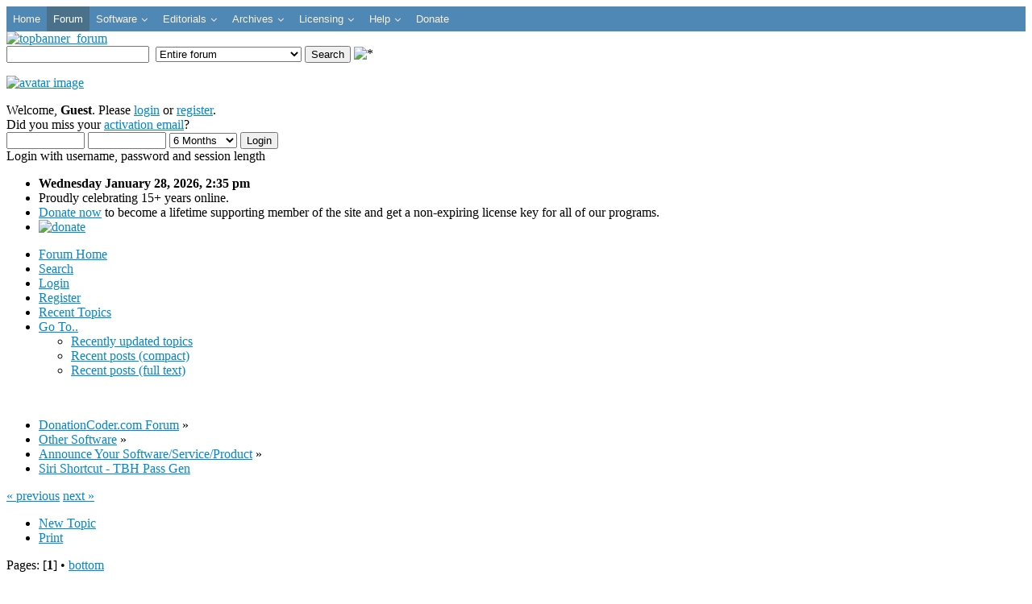

--- FILE ---
content_type: text/html; charset=UTF-8
request_url: https://www.donationcoder.com/forum/index.php?topic=10434.0;prev_next=next
body_size: 8270
content:
<!DOCTYPE html><html lang="en-gb" dir="ltr">
<head>
	<link rel="stylesheet" type="text/css" href="https://www.donationcoder.com/forum/Themes/dc2/css/index.css?fin20" />
	<link rel="stylesheet" type="text/css" href="https://www.donationcoder.com/forum/Themes/default/css/webkit.css" /><link rel="stylesheet" type="text/css" href="/shared/css/dcsocial.css?v15"/><link href="/favicon.ico" rel="shortcut icon" type="image/vnd.microsoft.icon" />
	<script type="text/javascript" src="https://www.donationcoder.com/forum/Themes/default/scripts/script.js?fin20"></script>
	<script type="text/javascript" src="https://www.donationcoder.com/forum/Themes/dc2/scripts/theme.js?fin20"></script>
	<script type="text/javascript"><!-- // --><![CDATA[
		var smf_theme_url = "https://www.donationcoder.com/forum/Themes/dc2";
		var smf_default_theme_url = "https://www.donationcoder.com/forum/Themes/default";
		var smf_images_url = "https://www.donationcoder.com/forum/Themes/dc2/images";
		var smf_scripturl = "https://www.donationcoder.com/forum/index.php?PHPSESSID=76aac6317660d996542612a53ea7cc21&amp;";
		var smf_iso_case_folding = false;
		var smf_charset = "UTF-8";
		var ajax_notification_text = "Loading...";
		var ajax_notification_cancel_text = "Cancel";
	// ]]></script>

<script type="text/javascript" src="https://www.donationcoder.com/forum/Themes/dc2/scripts/dcmods.js?fin20"></script>

	<meta property="og:image" content="https://www.donationcoder.com/forum/Themes/dc2/images/dc/dcfacebook.jpg" />
	<meta http-equiv="Content-Type" content="text/html; charset=UTF-8" />
	<meta name="description" content="Siri Shortcut - TBH Pass Gen - DonationCoder.com" />
	<meta name="keywords" content="Software, Freeware, Review, Donationware, Shareware, Windows, Screenshot" />
	<title>Siri Shortcut - TBH Pass Gen - DonationCoder.com</title>
	<meta name="robots" content="noindex" />
	<link rel="canonical" href="https://www.donationcoder.com/forum/index.php?topic=47375.0" />
	<link rel="help" href="https://www.donationcoder.com/forum/index.php?PHPSESSID=76aac6317660d996542612a53ea7cc21&amp;action=help" />
	<link rel="search" href="https://www.donationcoder.com/forum/index.php?PHPSESSID=76aac6317660d996542612a53ea7cc21&amp;action=search" />
	<link rel="contents" href="https://www.donationcoder.com/forum/index.php?PHPSESSID=76aac6317660d996542612a53ea7cc21&amp;" />
	<link rel="alternate" type="application/rss+xml" title="DonationCoder.com Forum - RSS" href="https://www.donationcoder.com/forum/index.php?PHPSESSID=76aac6317660d996542612a53ea7cc21&amp;type=rss;action=.xml" />
	<link rel="prev" href="https://www.donationcoder.com/forum/index.php?PHPSESSID=76aac6317660d996542612a53ea7cc21&amp;topic=47375.0;prev_next=prev" />
	<link rel="next" href="https://www.donationcoder.com/forum/index.php?PHPSESSID=76aac6317660d996542612a53ea7cc21&amp;topic=47375.0;prev_next=next" />
	<link rel="index" href="https://www.donationcoder.com/forum/index.php?PHPSESSID=76aac6317660d996542612a53ea7cc21&amp;board=172.0" />
	<link rel="stylesheet" type="text/css" id="spoiler_css" href="https://www.donationcoder.com/forum/Themes/default/css/spoiler.css" />
		<script type="text/javascript" src="https://www.donationcoder.com/forum/Themes/default/scripts/captcha.js"></script><link href="/modules/mod_jux_megamenucss3/assets/css/style.css" rel="stylesheet" />
	<link href="/modules/mod_jux_megamenucss3/assets/css/yoo.tp.css" rel="stylesheet" />
	<link href="/modules/mod_jux_megamenucss3/assets/css/animate.css" rel="stylesheet" />
	<link href="/modules/mod_jux_megamenucss3/assets/css/jux-font-awesome.css" rel="stylesheet" />
	<link href="/modules/mod_jux_megamenucss3/assets/css/off-canvas.css" rel="stylesheet" />
	<link href="/modules/mod_jux_megamenucss3/assets/css/style_responsive.css" rel="stylesheet" />
	<link href="/modules/mod_jux_megamenucss3/assets/css/style/custom-120.css" rel="stylesheet" />
	<style>

	h1, h2, h3, h4, h5, h6, .site-title {
		font-family: 'Open Sans', sans-serif;
	}
	body.site {
		border-top: 3px solid #0088cc;
		background-color: #f4f6f7;
	}
	a {
		color: #0088cc;
	}
	.nav-list > .active > a,
	.nav-list > .active > a:hover,
	.dropdown-menu li > a:hover,
	.dropdown-menu .active > a,
	.dropdown-menu .active > a:hover,
	.nav-pills > .active > a,
	.nav-pills > .active > a:hover,
	.btn-primary {
		background: #0088cc;
	} 
            #js-mainnavcss3 ul.megamenu li.haschild.megacss3:hover > div.childcontent.adddropdown,#js-meganav-off-canvas  .childcontent.open > .dropdown-menu,#jux_megamenucss3  .childcontent.open > .dropdown-menu   {     
                opacity: 1;
                visibility: visible;
                display:block!important;
                -moz-animation:fadeInDown 300ms ease-in ;
                -webkit-animation:fadeInDown 300ms ease-in ;
                animation:fadeInDown 300ms ease-in ;
            }
            
	</style>
<script src="/media/jui/js/jquery.min.js"></script>
<script src="/modules/mod_jux_megamenucss3/assets/js/headroom.js"></script>
	<script src="/modules/mod_jux_megamenucss3/assets/js/navAccordion.js"></script>
	<script type="text/javascript" src="https://www.donationcoder.com/forum/Themes/default/Highslide/highslide.js"></script>
		<script type="text/javascript" src="https://www.donationcoder.com/forum/Themes/default/Highslide/highslide.english-utf8.js"></script>
		<link rel="stylesheet" type="text/css" href="https://www.donationcoder.com/forum/Themes/default/Highslide/highslide.css" media="screen" />
	<script type="text/javascript">
    hs.graphicsDir = "https://www.donationcoder.com/forum/Themes/default/Highslide/";
    hs.outlineType = "rounded-white";
    hs.captionEval = "this.thumb.alt";
    hs.transitions = ["expand", "crossfade"];
    hs.numberOfImagesToPreload = 5;
    hs.dimmingOpacity = 0.1;
    hs.fadeInOut = false;
    hs.align = "center";
    hs.showCredits = false;
    hs.creditsText = "";
    hs.creditsHref = "";
    hs.creditsTitle = "";
    if (hs.addSlideshow) hs.addSlideshow({
        interval: 5000,
        repeat: false,
        useControls: true,
		fixedControls: false,
        overlayOptions: {
        	opacity: 1,
        	position: "top right",
        	hideOnMouseOut: false
		}
    });
  </script>

<script type="text/javascript">
  var _gaq = _gaq || [];
  _gaq.push(['_setAccount', 'UA-2403417-1']);
  _gaq.push(['_setDomainName', 'donationcoder.com']);
  _gaq.push(['_trackPageview']);

  (function() {
    var ga = document.createElement('script'); ga.type = 'text/javascript'; ga.async = true;
    ga.src = ('https:' == document.location.protocol ? 'https://ssl' : 'http://www') + '.google-analytics.com/ga.js';
    var s = document.getElementsByTagName('script')[0]; s.parentNode.insertBefore(ga, s);
  })();
</script>

<link rel="stylesheet" type="text/css" href="https://www.donationcoder.com/forum/Themes/dc2/css/dcjmegamenu.css?v15" /><link rel="stylesheet" type="text/css" href="/shared/css/dcblogs.css?v15" /><link rel="stylesheet" type="text/css" href="/shared/css/dcstyles.css?v15" /><link rel="stylesheet" type="text/css" href="https://www.donationcoder.com/forum/Themes/dc2/css/dcmods.css?v15" /><link rel="stylesheet" type="text/css" href="https://www.donationcoder.com/forum/Themes/dc2/css/dcresponsive.css?v15" /><meta name="viewport" content="width=device-width, initial-scale=1" />
</head>
<body><div id="dcabovebanner" class="dcabovebanner">
		<div class=" mainNavOff js-megamenu-off-canvas clearfix" id="js-meganav-off-canvas"><div class="jux-closed"><i class="jux-fa jux-fa-times"></i></div>
<ul class="megamenu wtf-menu level0"><li  class="megacss3 first submenu-align-auto"><a href="/"  class="megacss3 first  hasTip menu102" ><span class="menu-title ">Home</span></a></li><li  class="megacss3 submenu-align-auto"><a href="/forum"  class="megacss3  hasTip menu108 active" ><span class="menu-title ">Forum</span></a></li><li  class="megacss3 haschild submenu-align-auto"><a href="/software"  class="megacss3 haschild  hasTip menu104" ><span class="menu-title ">Software</span></a><div style='0' class="childcontent clearfix adddropdown cols1  ">
<div class="childcontent-inner-wrap dropdown-menu">
<div class="childcontent-inner clearfix" style="width: 200px;"><div class="megacol menu-1 column1 first" style="width: 200px;"><ul class="megamenu wtf-menu level1"><li  class="megacss3 first submenu-align-auto"><a href="/software/mouser"  class="megacss3 first  hasTip menu154" ><span class="menu-title ">Mouser's Software</span></a></li><li  class="megacss3 submenu-align-left"><a href="/software/nany-new-apps-for-the-new-year"  class="megacss3  hasTip menu316" ><span class="menu-title ">NANY: New Apps for the New Year</span></a></li><li  class="megacss3 submenu-align-auto"><a href="/software/friends-of-dc"  class="megacss3  hasTip menu417" ><span class="menu-title ">Friends of DC</span></a></li><li  class="megacss3 last submenu-align-auto"><a href="/software/coding-snacks"  class="megacss3 last  hasTip menu112" ><span class="menu-title ">Forum Coding Snacks</span></a></li></ul></div></div>
</div></div></li><li  class="megacss3 haschild submenu-align-auto"><a href="/editorials"  class="megacss3 haschild  hasTip menu423" ><span class="menu-title ">Editorials</span></a><div style='0' class="childcontent clearfix adddropdown cols1  ">
<div class="childcontent-inner-wrap dropdown-menu">
<div class="childcontent-inner clearfix" style="width: 200px;"><div class="megacol menu-1 column1 first" style="width: 200px;"><ul class="megamenu wtf-menu level1"><li  class="megacss3 first submenu-align-auto"><a href="/editorials/blog"  class="megacss3 first  hasTip menu105" ><span class="menu-title ">Daily Blog</span></a></li><li  class="megacss3 submenu-align-auto"><a href="/editorials/newsletter"  class="megacss3  hasTip menu376" ><span class="menu-title ">Monthly Newsletter</span></a></li><li  class="megacss3 submenu-align-auto"><a href="/editorials/mini-reviews"  class="megacss3  hasTip menu313" ><span class="menu-title ">Mini Reviews</span></a></li><li  class="megacss3 last submenu-align-auto"><a href="/editorials/our-favorite-websites"  class="megacss3 last  hasTip menu331" ><span class="menu-title ">Favorite Websites</span></a></li></ul></div></div>
</div></div></li><li  class="megacss3 haschild submenu-align-auto"><a href="/archives"  class="megacss3 haschild  hasTip menu106" ><span class="menu-title ">Archives</span></a><div style='0' class="childcontent clearfix adddropdown cols1  ">
<div class="childcontent-inner-wrap dropdown-menu">
<div class="childcontent-inner clearfix" style="width: 200px;"><div class="megacol menu-1 column1 first" style="width: 200px;"><ul class="megamenu wtf-menu level1"><li  class="megacss3 first submenu-align-auto"><a href="/archives/articles"  class="megacss3 first  hasTip menu123" ><span class="menu-title ">Articles</span></a></li><li  class="megacss3 submenu-align-auto"><a href="/archives/historical-archives"  class="megacss3  hasTip menu305" ><span class="menu-title ">Historical Archives</span></a></li><li  class="megacss3 last submenu-align-auto"><a href="/archives/testimonials-about-us"  class="megacss3 last  hasTip menu398" ><span class="menu-title ">Testimonials: What Folks Say About Us</span></a></li></ul></div></div>
</div></div></li><li  class="megacss3 haschild submenu-align-auto"><a href="/licensing"  class="megacss3 haschild  hasTip menu261" ><span class="menu-title ">Licensing</span></a><div style='0' class="childcontent clearfix adddropdown cols1  ">
<div class="childcontent-inner-wrap dropdown-menu">
<div class="childcontent-inner clearfix" style="width: 200px;"><div class="megacol menu-1 column1 first" style="width: 200px;"><ul class="megamenu wtf-menu level1"><li  class="megacss3 first submenu-align-auto"><a href="/licensing/get-a-license-key"  class="megacss3 first  hasTip menu309" ><span class="menu-title ">Get a License Key</span></a></li><li  class="megacss3 last submenu-align-auto"><a href="/licensing/commercial"  class="megacss3 last  hasTip menu265" ><span class="menu-title ">Commercial Licensing</span></a></li></ul></div></div>
</div></div></li><li  class="megacss3 haschild submenu-align-auto"><a href="/help"  class="megacss3 haschild  hasTip menu231" ><span class="menu-title ">Help</span></a><div style='0' class="childcontent clearfix adddropdown cols1  ">
<div class="childcontent-inner-wrap dropdown-menu">
<div class="childcontent-inner clearfix" style="width: 200px;"><div class="megacol menu-1 column1 first" style="width: 200px;"><ul class="megamenu wtf-menu level1"><li  class="megacss3 first submenu-align-auto"><a href="/help/search"  class="megacss3 first  hasTip menu263" ><span class="menu-title ">Search</span></a></li><li  class="megacss3 submenu-align-auto"><a href="/help/faqs"  class="megacss3  hasTip menu117" ><span class="menu-title ">FAQs</span></a></li><li  class="megacss3 submenu-align-auto"><a href="/help/sitemap"  class="megacss3  hasTip menu409" ><span class="menu-title ">DonationCoder Sitemap</span></a></li><li  class="megacss3 submenu-align-auto"><a href="/help/live-chat-discord"  class="megacss3  hasTip menu807" ><span class="menu-title ">Live Chat (Discord)</span></a></li><li  class="megacss3 submenu-align-auto"><a href="/help/contact-us"  class="megacss3  hasTip menu224" ><span class="menu-title ">Contact Us</span></a></li><li  class="megacss3 last submenu-align-auto"><a href="/help/about"  class="megacss3 last  hasTip menu109" ><span class="menu-title ">About Us</span></a></li></ul></div></div>
</div></div></li><li  class="megacss3 last submenu-align-auto"><a href="/donate"  class="megacss3 last  hasTip menu107" ><span class="menu-title ">Donate</span></a></li></ul>
</div><div id="jux_megamenucss3" class="none">
    <div id="js-mainnavcss3" class="clearfix megamenu horizontal left sticky_center down  noJS">
                    <div id="css3-megaMenuToggle" class="megaMenuToggle ">
                <i class="jux-fa jux-fa-bars"></i>
            </div>
        

        <div class=" mainNavDR js-megamenu container  clearfix" id="js-meganav">
<ul class="megamenu wtf-menu  level0"><li  class="megacss3 first submenu-align-auto"><a href="/"  class="megacss3 first  hasTip menu102" ><span class="menu-title ">Home</span></a></li><li  class="megacss3 submenu-align-auto"><a href="/forum"  class="megacss3  hasTip menu108 active" ><span class="menu-title ">Forum</span></a></li><li  class="megacss3 haschild submenu-align-auto"><a href="/software"  class="megacss3 haschild  hasTip menu104" ><span class="menu-title ">Software</span></a><div style='0' class="childcontent clearfix adddropdown cols1  ">
<div class="childcontent-inner-wrap dropdown-menu">
<div class="childcontent-inner clearfix" style="width: 200px;"><div class="megacol menu-1 column1 first" style="width: 200px;"><ul class="megamenu wtf-menu  level1"><li  class="megacss3 first submenu-align-auto"><a href="/software/mouser"  class="megacss3 first  hasTip menu154" ><span class="menu-title ">Mouser's Software</span></a></li><li  class="megacss3 submenu-align-left"><a href="/software/nany-new-apps-for-the-new-year"  class="megacss3  hasTip menu316" ><span class="menu-title ">NANY: New Apps for the New Year</span></a></li><li  class="megacss3 submenu-align-auto"><a href="/software/friends-of-dc"  class="megacss3  hasTip menu417" ><span class="menu-title ">Friends of DC</span></a></li><li  class="megacss3 last submenu-align-auto"><a href="/software/coding-snacks"  class="megacss3 last  hasTip menu112" ><span class="menu-title ">Forum Coding Snacks</span></a></li></ul></div></div>
</div></div></li><li  class="megacss3 haschild submenu-align-auto"><a href="/editorials"  class="megacss3 haschild  hasTip menu423" ><span class="menu-title ">Editorials</span></a><div style='0' class="childcontent clearfix adddropdown cols1  ">
<div class="childcontent-inner-wrap dropdown-menu">
<div class="childcontent-inner clearfix" style="width: 200px;"><div class="megacol menu-1 column1 first" style="width: 200px;"><ul class="megamenu wtf-menu  level1"><li  class="megacss3 first submenu-align-auto"><a href="/editorials/blog"  class="megacss3 first  hasTip menu105" ><span class="menu-title ">Daily Blog</span></a></li><li  class="megacss3 submenu-align-auto"><a href="/editorials/newsletter"  class="megacss3  hasTip menu376" ><span class="menu-title ">Monthly Newsletter</span></a></li><li  class="megacss3 submenu-align-auto"><a href="/editorials/mini-reviews"  class="megacss3  hasTip menu313" ><span class="menu-title ">Mini Reviews</span></a></li><li  class="megacss3 last submenu-align-auto"><a href="/editorials/our-favorite-websites"  class="megacss3 last  hasTip menu331" ><span class="menu-title ">Favorite Websites</span></a></li></ul></div></div>
</div></div></li><li  class="megacss3 haschild submenu-align-auto"><a href="/archives"  class="megacss3 haschild  hasTip menu106" ><span class="menu-title ">Archives</span></a><div style='0' class="childcontent clearfix adddropdown cols1  ">
<div class="childcontent-inner-wrap dropdown-menu">
<div class="childcontent-inner clearfix" style="width: 200px;"><div class="megacol menu-1 column1 first" style="width: 200px;"><ul class="megamenu wtf-menu  level1"><li  class="megacss3 first submenu-align-auto"><a href="/archives/articles"  class="megacss3 first  hasTip menu123" ><span class="menu-title ">Articles</span></a></li><li  class="megacss3 submenu-align-auto"><a href="/archives/historical-archives"  class="megacss3  hasTip menu305" ><span class="menu-title ">Historical Archives</span></a></li><li  class="megacss3 last submenu-align-auto"><a href="/archives/testimonials-about-us"  class="megacss3 last  hasTip menu398" ><span class="menu-title ">Testimonials: What Folks Say About Us</span></a></li></ul></div></div>
</div></div></li><li  class="megacss3 haschild submenu-align-auto"><a href="/licensing"  class="megacss3 haschild  hasTip menu261" ><span class="menu-title ">Licensing</span></a><div style='0' class="childcontent clearfix adddropdown cols1  ">
<div class="childcontent-inner-wrap dropdown-menu">
<div class="childcontent-inner clearfix" style="width: 200px;"><div class="megacol menu-1 column1 first" style="width: 200px;"><ul class="megamenu wtf-menu  level1"><li  class="megacss3 first submenu-align-auto"><a href="/licensing/get-a-license-key"  class="megacss3 first  hasTip menu309" ><span class="menu-title ">Get a License Key</span></a></li><li  class="megacss3 last submenu-align-auto"><a href="/licensing/commercial"  class="megacss3 last  hasTip menu265" ><span class="menu-title ">Commercial Licensing</span></a></li></ul></div></div>
</div></div></li><li  class="megacss3 haschild submenu-align-auto"><a href="/help"  class="megacss3 haschild  hasTip menu231" ><span class="menu-title ">Help</span></a><div style='0' class="childcontent clearfix adddropdown cols1  ">
<div class="childcontent-inner-wrap dropdown-menu">
<div class="childcontent-inner clearfix" style="width: 200px;"><div class="megacol menu-1 column1 first" style="width: 200px;"><ul class="megamenu wtf-menu  level1"><li  class="megacss3 first submenu-align-auto"><a href="/help/search"  class="megacss3 first  hasTip menu263" ><span class="menu-title ">Search</span></a></li><li  class="megacss3 submenu-align-auto"><a href="/help/faqs"  class="megacss3  hasTip menu117" ><span class="menu-title ">FAQs</span></a></li><li  class="megacss3 submenu-align-auto"><a href="/help/sitemap"  class="megacss3  hasTip menu409" ><span class="menu-title ">DonationCoder Sitemap</span></a></li><li  class="megacss3 submenu-align-auto"><a href="/help/live-chat-discord"  class="megacss3  hasTip menu807" ><span class="menu-title ">Live Chat (Discord)</span></a></li><li  class="megacss3 submenu-align-auto"><a href="/help/contact-us"  class="megacss3  hasTip menu224" ><span class="menu-title ">Contact Us</span></a></li><li  class="megacss3 last submenu-align-auto"><a href="/help/about"  class="megacss3 last  hasTip menu109" ><span class="menu-title ">About Us</span></a></li></ul></div></div>
</div></div></li><li  class="megacss3 last submenu-align-auto"><a href="/donate"  class="megacss3 last  hasTip menu107" ><span class="menu-title ">Donate</span></a></li></ul>
</div>    </div>
</div>



    
    <script type="text/javascript">
        jQuery(document).ready(function ($) {
            $("#css3-megaMenuToggle").click(function () {
                // Menu on mobile
                if(document.body.offsetWidth < 769){              
                    if ((!$('.jux-custom-css').hasClass('jux-custom-css'))) {
                        if ($('.js-megamenu-off-canvas').hasClass('mainNavOff')) {
                            jQuery('.mainNavOff').navAccordion({
                                expandButtonText: '<i class="jux-fa jux-fa-angle-down "></i>',  //Text inside of buttons can be HTML
                                collapseButtonText: '<i class="jux-fa jux-fa-angle-up "></i>'
                            });
                        }else {
                            jQuery('.mainNavDR').navAccordion({
                                expandButtonText: '<i class="jux-fa jux-fa-angle-down "></i>',  //Text inside of buttons can be HTML
                                collapseButtonText: '<i class="jux-fa jux-fa-angle-up "></i>'
                            });

                        }
                    }
                }
                // end menu on mobile

                $("body").toggleClass("offcanvas-menu");
                $("html").toggleClass("offcanvas");
                $(".js-megamenu").toggleClass("dropdown1");
                $(".js-megamenu").toggleClass("dropdown");
                $('.childcontent').removeClass('adddropdown');
                $('.jux-custom-css').addClass('accordion-btn-wrap');
                if (!$('#css3-megaMenuToggle').hasClass('offcanvas-menu')) {
                    $('.js-megamenu-off-canvas').css('height', window.innerHeight + 'px');
                    $(window).resize(function () {
                        $('.js-megamenu-off-canvas').css('height', window.innerHeight + 'px');
                    })
                }

            });
            $(".jux-closed").click(function () {
                $("body").removeClass("offcanvas-menu");
                $("html").removeClass("offcanvas");
            });

            $(window).resize(function () {
               
                if (document.body.offsetWidth > 768) {
                    $('body').removeClass('offcanvas-menu');
                    $('html').removeClass('offcanvas');
                    $('.js-megamenu').removeClass('dropdown1');
                    $('.jux-custom-css').removeClass('accordion-btn-wrap');
                    $('.childcontent').addClass('adddropdown');
                }
                else {
                    /*$('.childcontent').removeClass('adddropdown');*/
                }
            });
        });
    </script>
    
	</div> <!-- end dcabovebanner --><div id="forum_topbanner_outer" class="dcbannerouter"><a href="/forum"><img src="https://www.donationcoder.com/forum/Themes/dc2/images/dc/banners/forum_default.jpg" alt="topbanner_forum" height="41"/></a>
	<div class="toprightbar">
				<form id="search_form" action="https://www.donationcoder.com/forum/index.php?PHPSESSID=76aac6317660d996542612a53ea7cc21&amp;action=search2" method="post" accept-charset="UTF-8">
					<input type="text" name="search" value="" class="input_text" />&nbsp;
					<select name="search_focus" id="search_focus" class="responsive1">
						<option value="topic">This topic</option>
						<option value="board">This board</option>
						<option value="all" selected="selected" style="font-weight: bold;" id="search_focus_all">Entire forum</option>
						<option value="google">Website and forum (google)</option>
					<option value="member" >Member search</option>
					</select>
					<script type="text/javascript"><!-- // --><![CDATA[
						var curBoard = 172;
						var curTopic = 47375;
						var focusBoards = new Array();
					// ]]></script>
					<script type="text/javascript" src="https://www.donationcoder.com/forum/Themes/default/scripts/SearchFocus.js"></script>
					<input type="submit" name="submit" value="Search" class="button_submit" />
					<input type="hidden" name="advanced" value="0" />
					<input type="hidden" name="topic" value="47375" /><img id="upshrink" class="responsive3" src="https://www.donationcoder.com/forum/Themes/dc2/images/upshrink.png" alt="*" title="Shrink or expand the header."/></form></div></div><div id="wrapper">
<div id="headerdcouter">
	<div id="headerdc"><div class="frame">
		<div id="top_sectiondc">
		</div>
		<div id="upper_section" class="middletext">
			<div class="user"><p class="avatar responsive3"><a href="https://www.donationcoder.com/forum/index.php?PHPSESSID=76aac6317660d996542612a53ea7cc21&amp;action=register" title="click to register on the forum"><img src = "https://www.donationcoder.com/forum/Themes/dc2/images/theme/noavatar.jpg" alt="avatar image"/></a></p>
				<script type="text/javascript" src="https://www.donationcoder.com/forum/Themes/default/scripts/sha1.js"></script>
				<form id="guest_form" action="https://www.donationcoder.com/forum/index.php?PHPSESSID=76aac6317660d996542612a53ea7cc21&amp;action=login2" method="post" accept-charset="UTF-8"  onsubmit="hashLoginPassword(this, '24961979b78e6a69d21d6d598148805b');">
					<div class="info">Welcome, <strong>Guest</strong>. Please <a href="https://www.donationcoder.com/forum/index.php?PHPSESSID=76aac6317660d996542612a53ea7cc21&amp;action=login">login</a> or <a href="https://www.donationcoder.com/forum/index.php?PHPSESSID=76aac6317660d996542612a53ea7cc21&amp;action=register">register</a>.<br />Did you miss your <a href="https://www.donationcoder.com/forum/index.php?PHPSESSID=76aac6317660d996542612a53ea7cc21&amp;action=activate">activation email</a>?</div>
					<input type="text" name="user" size="10" class="input_text" />
					<input type="password" name="passwrd" size="10" class="input_password" />
					<select name="cookielength">
						<option value="60">1 Hour</option>
						<option value="1440">1 Day</option>
						<option value="10080">1 Week</option>
						<option value="43200">1 Month</option>
						<option value="259200" selected="selected">6 Months &nbsp;</option>
						<option value="-1">Forever</option>
					</select>
					<input type="submit" value="Login" class="button_submit" /><br />
					<div class="info">Login with username, password and session length</div>
					<input type="hidden" name="hash_passwrd" value="" /><input type="hidden" name="ef3aa4f" value="24961979b78e6a69d21d6d598148805b" />
				</form>
			</div>
			<div class="news normaltext">
<div class="dc_uprightinfo responsive1"><ul class="dc_uprightinfo"><li><b>Wednesday January 28, 2026,  2:35 pm</b></li><li>Proudly celebrating 15+ years online.</li><li><a href="/donate" class="emphasizelink">Donate now</a> to become a lifetime supporting member of the site and get a non-expiring license key for all of our programs.</li><li><a href="/donate"><img class="headlinedonatebutton" src="https://www.donationcoder.com/forum/Themes/dc2/images/dc/paypaldonateblue.gif" alt="donate"/></a></li></ul></div>
			</div>
		</div></div>
		<script type="text/javascript"><!-- // --><![CDATA[
			var oMainHeaderToggle = new smc_Toggle({
				bToggleEnabled: true,
				bCurrentlyCollapsed: false,
				aSwappableContainers: [
					'upper_section'
				],
				aSwapImages: [
					{
						sId: 'upshrink',
						srcExpanded: smf_images_url + '/upshrink.png',
						altExpanded: 'Shrink or expand the header.',
						srcCollapsed: smf_images_url + '/upshrink2.png',
						altCollapsed: 'Shrink or expand the header.'
					}
				],
				oThemeOptions: {
					bUseThemeSettings: false,
					sOptionName: 'collapse_header',
					sSessionVar: 'ef3aa4f',
					sSessionId: '24961979b78e6a69d21d6d598148805b'
				},
				oCookieOptions: {
					bUseCookie: true,
					sCookieName: 'upshrink'
				}
			});
		// ]]></script>
		<div id="main_menu">
			<ul class="dropmenu" id="menu_nav">
				<li id="button_home">
					<a class="active firstlevel" href="https://www.donationcoder.com/forum/index.php?PHPSESSID=76aac6317660d996542612a53ea7cc21&amp;">
						<span class="last firstlevel">Forum Home</span>
					</a>
				</li>
				<li id="button_search">
					<a class="firstlevel" href="https://www.donationcoder.com/forum/index.php?PHPSESSID=76aac6317660d996542612a53ea7cc21&amp;action=search">
						<span class="firstlevel">Search</span>
					</a>
				</li>
				<li id="button_login">
					<a class="firstlevel" href="https://www.donationcoder.com/forum/index.php?PHPSESSID=76aac6317660d996542612a53ea7cc21&amp;action=login">
						<span class="firstlevel">Login</span>
					</a>
				</li>
				<li id="button_register">
					<a class="firstlevel" href="https://www.donationcoder.com/forum/index.php?PHPSESSID=76aac6317660d996542612a53ea7cc21&amp;action=register">
						<span class="last firstlevel">Register</span>
					</a>
				</li>
				<li id="button_recent">
					<a class="firstlevel" href="https://www.donationcoder.com/forum/index.php?PHPSESSID=76aac6317660d996542612a53ea7cc21&amp;action=rtopics">
						<span class="last firstlevel">Recent Topics</span>
					</a>
				</li>
				<li id="button_goto">
					<a class="firstlevel" href="https://www.donationcoder.com/forum/index.php?PHPSESSID=76aac6317660d996542612a53ea7cc21&amp;action=goto">
						<span class="last firstlevel">Go To..</span>
					</a>
					<ul>
						<li>
							<a href="https://www.donationcoder.com/forum/index.php?PHPSESSID=76aac6317660d996542612a53ea7cc21&amp;action=rtopics">
								<span>Recently updated topics</span>
							</a>
						</li>
						<li>
							<a href="https://www.donationcoder.com/forum/index.php?PHPSESSID=76aac6317660d996542612a53ea7cc21&amp;action=recent;dense">
								<span>Recent posts (compact)</span>
							</a>
						</li>
						<li>
							<a href="https://www.donationcoder.com/forum/index.php?PHPSESSID=76aac6317660d996542612a53ea7cc21&amp;action=recent">
								<span>Recent posts (full text)</span>
							</a>
						</li>
					</ul>
				</li>
			</ul>
		</div>
		<br class="clear" />
	</div></div>
	<div id="content_section"><div class="frame">
		<div id="main_content_section">
	<div class="navigate_section">
		<ul>
			<li>
				<a href="https://www.donationcoder.com/forum/index.php?PHPSESSID=76aac6317660d996542612a53ea7cc21&amp;"><span>DonationCoder.com Forum</span></a> &#187;
			</li>
			<li>
				<a href="https://www.donationcoder.com/forum/index.php?PHPSESSID=76aac6317660d996542612a53ea7cc21&amp;#c8"><span>Other Software</span></a> &#187;
			</li>
			<li>
				<a href="https://www.donationcoder.com/forum/index.php?PHPSESSID=76aac6317660d996542612a53ea7cc21&amp;board=172.0"><span>Announce Your Software/Service/Product</span></a> &#187;
			</li>
			<li class="last">
				<a href="https://www.donationcoder.com/forum/index.php?PHPSESSID=76aac6317660d996542612a53ea7cc21&amp;topic=47375.0"><span>Siri Shortcut - TBH Pass Gen</span></a>
			</li>
		</ul>
	</div>
			<a id="top"></a>
			<a id="msg428694"></a><a id="new"></a>
			<div class="pagesection">
				<div class="nextlinks"><a href="https://www.donationcoder.com/forum/index.php?PHPSESSID=76aac6317660d996542612a53ea7cc21&amp;topic=47375.0;prev_next=prev#new">&laquo; previous</a> <a href="https://www.donationcoder.com/forum/index.php?PHPSESSID=76aac6317660d996542612a53ea7cc21&amp;topic=47375.0;prev_next=next#new">next &raquo;</a></div>
		<div class="buttonlist floatright">
			<ul>
				<li><a class="button_strip_new_topic" href="https://www.donationcoder.com/forum/index.php?PHPSESSID=76aac6317660d996542612a53ea7cc21&amp;action=post;board=172.0"><span>New Topic</span></a></li>
				<li><a class="button_strip_print" href="https://www.donationcoder.com/forum/index.php?PHPSESSID=76aac6317660d996542612a53ea7cc21&amp;action=printpage;topic=47375.0" target="_blank" rel="nofollow"><span class="last">Print</span></a></li>
			</ul>
		</div>
				<div class="pagelinks floatleft">Pages: [<strong>1</strong>]  &bull; <a href="#lastPost">bottom</a></div>
			</div>
			<div id="forumposts">
				<div class="cat_bar dc_lowerpad">
					<h3 class="catbg">
						<img src="https://www.donationcoder.com/forum/Themes/dc2/images/topic/normal_post.gif" align="bottom" alt="" />
						<span id="author">Author</span>
						Topic: Siri Shortcut - TBH Pass Gen &nbsp;(Read 5667 times)</h3>
				</div>
				<form action="https://www.donationcoder.com/forum/index.php?PHPSESSID=76aac6317660d996542612a53ea7cc21&amp;action=quickmod2;topic=47375.0" method="post" accept-charset="UTF-8" name="quickModForm" id="quickModForm" style="margin: 0;" onsubmit="return oQuickModify.bInEditMode ? oQuickModify.modifySave('24961979b78e6a69d21d6d598148805b', 'ef3aa4f') : false">
				<div class="windowbg dcpost">
					<span class="topslice dctopslice"><span></span></span>
					<div class="post_wrapper">
						<div class="poster">
							<h4>
								<a href="https://www.donationcoder.com/forum/index.php?PHPSESSID=76aac6317660d996542612a53ea7cc21&amp;action=profile;u=335317" title="View the profile of c.gingerich">c.gingerich</a>
							</h4>
				<div class="posterextras responsive2">
							<ul class="reset smalltext" id="msg_428694_extra_info">
								<li class="membergroup">Supporting Member</li><li>Joined in 2011</li>
								<li class="stars"><img src="https://www.donationcoder.com/forum/Themes/dc2/images/star.gif" alt="*" /><img src="https://www.donationcoder.com/forum/Themes/dc2/images/star.gif" alt="*" /></li>
								<li class="avatar">
									<a href="https://www.donationcoder.com/forum/index.php?PHPSESSID=76aac6317660d996542612a53ea7cc21&amp;action=profile;u=335317">
										<img class="avatar" src="/forum/useravatars/avatar_335317.png" alt="" />
									</a>
								</li>			<li class="postcount">Posts: <a href="https://www.donationcoder.com/forum/index.php?PHPSESSID=76aac6317660d996542612a53ea7cc21&amp;action=profile;area=showposts;u=335317" rel="nofollow" >748</a></li>
								<li class="profile">
									<ul>
										<li><a href="https://www.donationcoder.com/forum/index.php?PHPSESSID=76aac6317660d996542612a53ea7cc21&amp;action=profile;u=335317"><img src="https://www.donationcoder.com/forum/Themes/dc2/images/icons/profile_sm.gif" alt="View Profile" title="View Profile" /></a></li><li><a href="https://TheBlindHouse.com" title="The Blind House - https://TheBlindHouse.com" target="_blank" class="new_win" rel="noopener noreferrer"><img src="https://www.donationcoder.com/forum/Themes/dc2/images/www_sm.gif" alt="The Blind House" /></a></li> <li><a href="https://www.donationcoder.com/forum/index.php?PHPSESSID=76aac6317660d996542612a53ea7cc21&amp;action=dlist;sa=search;fields=uid;search=335317"><img src="https://www.donationcoder.com/forum/Themes/dc2/images/dc/dcgoldcoin.gif" alt="Donate to Member" title="Donate to Member" border="0" /></a></li>
									</ul>
								</li><li><ul><li><a href="https://www.donationcoder.com/forum/index.php?PHPSESSID=76aac6317660d996542612a53ea7cc21&amp;action=badges;show=nanyx6" title="Six NANY Badges"><img src="https://www.donationcoder.com/shared/images/badges/newnany/nany16x16_06.gif" alt="" class="bbc_img" /></a></li> <li><a href="https://www.donationcoder.com/forum/index.php?PHPSESSID=76aac6317660d996542612a53ea7cc21&amp;action=badges;show=csnacks" title="csnacks badge"><img src="https://www.donationcoder.com/shared/images/badges/dc_codingsnacks_badge/SnackBowl_16.gif" alt="" class="bbc_img" /></a></li></ul></li>
							</ul>				</div> <!-- end posterextras -->
						</div>
						<div class="postarea">
							<div class="flow_hidden">
								<div class="keyinfo">
									<div class="messageicon responsive2">
										<img src="https://www.donationcoder.com/forum/Themes/dc2/images/post/xx.gif" alt="" />
									</div>
									<h5 id="subject_428694">
										<a href="https://www.donationcoder.com/forum/index.php?PHPSESSID=76aac6317660d996542612a53ea7cc21&amp;topic=47375.msg428694#msg428694" rel="nofollow">Siri Shortcut - TBH Pass Gen</a>
									</h5>
									<div class="smalltext">&#171; <strong> on:</strong> March 27, 2019, 11:38 AM &#187;</div>
									<div id="msg_428694_quick_mod"></div>
								</div>
							</div>
							<div class="post">
								<div class="inner" id="msg_428694">A shortcut to generate passwords in the form of &quot;xxx-xxx-xxx-xxx&quot; and copy the results to the clipboard.<br /><br />iCloud URL: <a href="https://www.icloud.com/shortcuts/afe3f309e9084cb5905bdf4edcdd2276" class="bbc_link" target="_blank">https://www.icloud.c...4cb5905bdf4edcdd2276</a><br /><br />Version:<br /><br />V1.0 - Initial release</div>
							</div>		</div>
						<div class="moderatorbar">
						<!--<hr/>-->
							<div class="smalltext modified" id="modified_428694">
								&#171; <em>Last Edit: March 27, 2019, 11:46 AM by c.gingerich  </em> &#187;
							</div>
							<div class="smalltext reportlinks">
							</div>						</div>
					</div>
					<span class="botslice dctopslice"><span></span></span>
				</div>
				<div class="dcpost_separator"></div><hr class="post_separator" /><div class="dcpost_separator"></div>
				</form>
			</div>
			<a id="lastPost"></a>
			<div class="pagesection">
				
		<div class="buttonlist floatright">
			<ul>
				<li><a class="button_strip_new_topic" href="https://www.donationcoder.com/forum/index.php?PHPSESSID=76aac6317660d996542612a53ea7cc21&amp;action=post;board=172.0"><span>New Topic</span></a></li>
				<li><a class="button_strip_print" href="https://www.donationcoder.com/forum/index.php?PHPSESSID=76aac6317660d996542612a53ea7cc21&amp;action=printpage;topic=47375.0" target="_blank" rel="nofollow"><span class="last">Print</span></a></li>
			</ul>
		</div>
				<div class="pagelinks floatleft">Pages: [<strong>1</strong>]  &bull; <a href="#top">top</a></div>
				<div class="nextlinks_bottom"><a href="https://www.donationcoder.com/forum/index.php?PHPSESSID=76aac6317660d996542612a53ea7cc21&amp;topic=47375.0;prev_next=prev#new">&laquo; previous</a> <a href="https://www.donationcoder.com/forum/index.php?PHPSESSID=76aac6317660d996542612a53ea7cc21&amp;topic=47375.0;prev_next=next#new">next &raquo;</a></div>
			</div>
	<div class="navigate_section">
		<ul>
			<li>
				<a href="https://www.donationcoder.com/forum/index.php?PHPSESSID=76aac6317660d996542612a53ea7cc21&amp;"><span>DonationCoder.com Forum</span></a> &#187;
			</li>
			<li>
				<a href="https://www.donationcoder.com/forum/index.php?PHPSESSID=76aac6317660d996542612a53ea7cc21&amp;#c8"><span>Other Software</span></a> &#187;
			</li>
			<li>
				<a href="https://www.donationcoder.com/forum/index.php?PHPSESSID=76aac6317660d996542612a53ea7cc21&amp;board=172.0"><span>Announce Your Software/Service/Product</span></a> &#187;
			</li>
			<li class="last">
				<a href="https://www.donationcoder.com/forum/index.php?PHPSESSID=76aac6317660d996542612a53ea7cc21&amp;topic=47375.0"><span>Siri Shortcut - TBH Pass Gen</span></a>
			</li>
		</ul>
	</div>
			<div id="moderationbuttons"></div><br/>
		<br class="clear" />
				<script type="text/javascript" src="https://www.donationcoder.com/forum/Themes/default/scripts/topic.js"></script>
				<script type="text/javascript"><!-- // --><![CDATA[
					var oQuickReply = new QuickReply({
						bDefaultCollapsed: false,
						iTopicId: 47375,
						iStart: 0,
						sScriptUrl: smf_scripturl,
						sImagesUrl: "https://www.donationcoder.com/forum/Themes/dc2/images",
						sContainerId: "quickReplyOptions",
						sImageId: "quickReplyExpand",
						sImageCollapsed: "collapse.gif",
						sImageExpanded: "expand.gif",
						sJumpAnchor: "quickreply"
					});
					if ('XMLHttpRequest' in window)
					{
						var oQuickModify = new QuickModify({
							sScriptUrl: smf_scripturl,
							bShowModify: true,
							iTopicId: 47375,
							sTemplateBodyEdit: '\n\t\t\t\t\t\t\t\t<div id="quick_edit_body_container" style="width: 90%">\n\t\t\t\t\t\t\t\t\t<div id="error_box" style="padding: 4px;" class="error"><' + '/div>\n\t\t\t\t\t\t\t\t\t<textarea class="editor" name="message" rows="12" style="width: 100%; margin-bottom: 10px;" tabindex="1">%body%<' + '/textarea><br />\n\t\t\t\t\t\t\t\t\t<input type="hidden" name="ef3aa4f" value="24961979b78e6a69d21d6d598148805b" />\n\t\t\t\t\t\t\t\t\t<input type="hidden" name="topic" value="47375" />\n\t\t\t\t\t\t\t\t\t<input type="hidden" name="msg" value="%msg_id%" />\n\t\t\t\t\t\t\t\t\t<div class="righttext">\n\t\t\t\t\t\t\t\t\t\t<input type="submit" name="post" value="Save" tabindex="2" onclick="return oQuickModify.modifySave(\'24961979b78e6a69d21d6d598148805b\', \'ef3aa4f\');" accesskey="s" class="button_submit" />&nbsp;&nbsp;<input type="submit" name="cancel" value="Cancel" tabindex="3" onclick="return oQuickModify.modifyCancel();" class="button_submit" />\n\t\t\t\t\t\t\t\t\t<' + '/div>\n\t\t\t\t\t\t\t\t<' + '/div>',
							sTemplateSubjectEdit: '<input type="text" style="width: 90%;" name="subject" value="%subject%" size="80" maxlength="80" tabindex="4" class="input_text" />',
							sTemplateBodyNormal: '%body%',
							sTemplateSubjectNormal: '<a hr'+'ef="https://www.donationcoder.com/forum/index.php?PHPSESSID=76aac6317660d996542612a53ea7cc21&amp;'+'?topic=47375.msg%msg_id%#msg%msg_id%" rel="nofollow">%subject%<' + '/a>',
							sTemplateTopSubject: 'Topic: %subject% &nbsp;(Read 5667 times)',
							sErrorBorderStyle: '1px solid red'
						});

						aIconLists[aIconLists.length] = new IconList({
							sBackReference: "aIconLists[" + aIconLists.length + "]",
							sIconIdPrefix: "msg_icon_",
							sScriptUrl: smf_scripturl,
							bShowModify: true,
							iBoardId: 172,
							iTopicId: 47375,
							sSessionId: "24961979b78e6a69d21d6d598148805b",
							sSessionVar: "ef3aa4f",
							sLabelIconList: "Message Icon",
							sBoxBackground: "transparent",
							sBoxBackgroundHover: "#ffffff",
							iBoxBorderWidthHover: 1,
							sBoxBorderColorHover: "#adadad" ,
							sContainerBackground: "#ffffff",
							sContainerBorder: "1px solid #adadad",
							sItemBorder: "1px solid #ffffff",
							sItemBorderHover: "1px dotted gray",
							sItemBackground: "transparent",
							sItemBackgroundHover: "#e0e0f0"
						});
					}
				// ]]></script>

<script type="text/javascript" src="https://www.donationcoder.com/forum/Themes/dc2/scripts/dquote.js?fin20"></script>


	<script type="text/javascript">window.jQuery || document.write(unescape('%3Cscript src="https://ajax.googleapis.com/ajax/libs/jquery/1.11.2/jquery.min.js"%3E%3C/script%3E'))</script>
	<script type="text/javascript"><!-- // --><![CDATA[
		jQuery(document).ready(function($){
			$(".sp-body").hide();
			$(".sp-head").on("click", function(){
				$(this).toggleClass("sp-open").toggleClass("sp-closed").next().toggle();
			});
		});
		// ]]></script>
			<script type="text/javascript"><!-- // --><![CDATA[
				var verificationpostHandle = new smfCaptcha("https://www.donationcoder.com/forum/index.php?PHPSESSID=76aac6317660d996542612a53ea7cc21&amp;action=verificationcode;vid=post;rand=90e337a970ced0a80cfdd1565c5556d5", "post", 1);
			// ]]></script>
		</div>
	</div></div>
	<div id="footer_section"><div class="frame"><div class="dcresonlyf"><a id="button_wap2" href="/forum/index.php?topic=10434.0;prev_next=next;wap2" class="new_win">view mobile/wap2 version of this page</a><br/>&nbsp;<br/></div>
		<ul class="reset"><li class="copyright">
			<span class="smalltext" style="display: inline; visibility: visible; font-family: Verdana, Arial, sans-serif;"><a href="http://www.simplemachines.org/about/smf/license.php" title="License" target="_blank" class="new_win">SMF &copy; 2016</a>, <a href="http://www.simplemachines.org" title="Simple Machines" target="_blank" class="new_win">Simple Machines</a>
			</span> and <a href="/">DonationCoder.com</a> </li><li><a id="button_rss" href="https://www.donationcoder.com/forum/index.php?PHPSESSID=76aac6317660d996542612a53ea7cc21&amp;topic=496.0" class="new_win"><span>RSS</span></a></li>
		</ul><div id="popitmenu" onMouseover="clearhidemenu();" onMouseout="dynamichide(event)"></div>
		<p>Page created in 0.086 seconds with 23 queries.</p>
	</div></div>
</div>
<script defer src="https://static.cloudflareinsights.com/beacon.min.js/vcd15cbe7772f49c399c6a5babf22c1241717689176015" integrity="sha512-ZpsOmlRQV6y907TI0dKBHq9Md29nnaEIPlkf84rnaERnq6zvWvPUqr2ft8M1aS28oN72PdrCzSjY4U6VaAw1EQ==" data-cf-beacon='{"version":"2024.11.0","token":"ccbc1bc423e846e2991a1bb4db2113b7","r":1,"server_timing":{"name":{"cfCacheStatus":true,"cfEdge":true,"cfExtPri":true,"cfL4":true,"cfOrigin":true,"cfSpeedBrain":true},"location_startswith":null}}' crossorigin="anonymous"></script>
</body></html>